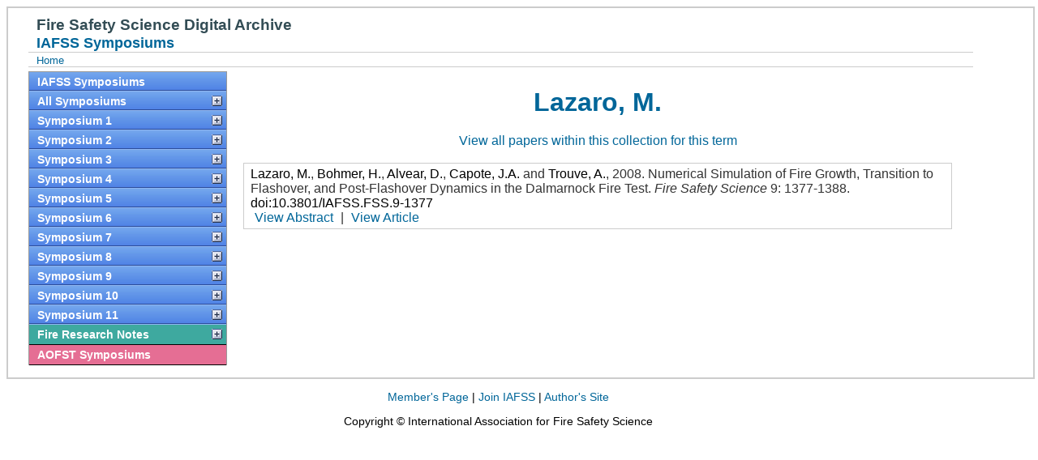

--- FILE ---
content_type: text/html; charset=UTF-8
request_url: https://publications.iafss.org/publications/fss/9/author/1401
body_size: 4648
content:
<?
$site = "publications.iafss.org";
$fullsite = "publications.iafss.org";
$basePath = "/home2/firesag5/private/data/";
?><!DOCTYPE html PUBLIC "-//W3C//DTD HTML 4.01 Transitional//EN" "http://www.w3.org/TR/html4/loose.dtd">
<html lang="en">
    <head>
        <meta http-equiv="Content-Type" content="text/html; charset=UTF-8">
        
        <title>IAFSS Symposiums - 9 - Lazaro, M.</title>    

      <script type="text/javascript">
    var _gaq = _gaq || [];
    _gaq.push(['_setAccount', 'UA-27508830-1']);
    _gaq.push(['_trackPageview']);
    _gaq.push(['_trackPageLoadTime']);
    
    (function() {
      var ga = document.createElement('script');
      ga.type = 'text/javascript';
      ga.async = true;
      ga.src = ('https:' == document.location.protocol ? 'https://ssl' : 'http://www') + '.google-analytics.com/ga.js';
      var s = document.getElementsByTagName('script')[0]; s.parentNode.insertBefore(ga, s);
    })();
  </script>

  <script type="text/javascript" src="/css/iafss.js"></script>
  <script type="text/javascript" src="/css/ddaccordion.js"></script>
  <script type="text/javascript" src="/css/tablefilter.js"></script>
  <script type="text/javascript" src="/js/jquery/1.7/jquery-1.7.1.min.js"></script>
  <script type="text/javascript" src="/js/jqueryui/1.8/jquery-ui-1.8.17.custom.min.js"></script>

  <!--[if lte IE 6]>
  <script type="text/javascript" src="/js/pngfix/supersleight-min.js"></script>
  <![endif]-->

  <script src="/js/slide.js" type="text/javascript"></script>

  <link rel="stylesheet" type="text/css" href="/js/jqueryui/1.8/themes/redmond/jquery-ui-1.8.17.custom.css" >
  <link rel="stylesheet" type="text/css" href="/css/iafss_complete.css" >
  <link rel="stylesheet" type="text/css" href="/css/slide.css"  media="screen" >

  <script type="text/javascript">
      ddaccordion.init({
	      headerclass: "submenuheader", //Shared CSS class name of headers group
	      contentclass: "submenu", //Shared CSS class name of contents group
	      revealtype: "click", //Reveal content when user clicks or onmouseover the header? Valid value: "click" or "mouseover
	      collapseprev: true, //Collapse previous content (so only one open at any time)? true/false 
	      defaultexpanded: [], //index of content(s) open by default [index1, index2, etc] [] denotes no content
	      onemustopen: false, //Specify whether at least one header should be open always (so never all headers closed)
	      animatedefault: false, //Should contents open by default be animated into view?
	      persiststate: true, //persist state of opened contents within browser session?
	      toggleclass: ["", ""], //Two CSS classes to be applied to the header when it's collapsed and expanded, respectively ["class1", "class2"]
	      togglehtml: ["suffix", "<img src='/css/plus.gif' class='statusicon' />", "<img src='/css/minus.gif' class='statusicon' />"], //Additional HTML added to the header when it's collapsed and expanded, respectively  ["position", "html1", "html2"] (see docs)
	      animatespeed: "normal", //speed of animation: "fast", "normal", or "slow"
	      oninit:function(headers, expandedindices){ //custom code to run when headers have initalized
		      //do nothing
	      },
	      onopenclose:function(header, index, state, isuseractivated){ //custom code to run whenever a header is opened or closed
		  //do nothing
		  if (isuseractivated==true) {
		    if (state=='block') {
		      document.location.href = header;
		  }
		  }
	      }
      })
  </script>

    </head>
    <body>
	        <div id="pagewrapper">
<div id="masthead">
    <h1 id="siteName">Fire Safety Science Digital Archive</h1>
    <h2 id="pageName">
        IAFSS Symposiums    </h2>
  
    <div>
	<div id="breadCrumb">
	    <a href="https://iafss.org/">Home</a>
	    <div style="clear: both;"></div>
	</div>
    </div>
</div> <!-- End Of 'masthead' -->



 <div id="pagebody"><div class='glossymenu'><a class='menuitem blueBG' href='/publications/fss/info/'>IAFSS Symposiums</a>                 <a class="menuitem blueBG submenuheader" href="#" >All Symposiums</a>
                    <div class='submenu'>
                         <ul>
                             <li> <a href='/publications/fss'>Papers</a></li>
                             <li> <a href='/publications/fss/author/'>Author List</a></li>
                             <li> <a href='/publications/fss/keyword/'>Keyword List</a></li>
                             
                         </ul>
                    </div><a class="menuitem blueBG submenuheader" href="#" >Symposium 1</a>
                                   <div class='submenu'>
                                        <ul><li> <a href='/publications/fss/1/view'>Front Matter</a></li><li> <a href='/publications/fss/1/topic/36'>Invited Lectures</a></li><li> <a href='/publications/fss/1/topic/37'>Fire Physics</a></li><li> <a href='/publications/fss/1/topic/38'>Structural Behavior</a></li><li> <a href='/publications/fss/1/topic/39'>Fire Chemistry</a></li><li> <a href='/publications/fss/1/topic/40'>People Fire Interactions</a></li><li> <a href='/publications/fss/1/topic/41'>Translation of Research into Practice</a></li><li> <a href='/publications/fss/1/topic/42'>Detection</a></li><li> <a href='/publications/fss/1/topic/43'>Specialized Fire Problems</a></li><li> <a href='/publications/fss/1/topic/44'>Statistics, Risk, and System Analysis</a></li><li> <a href='/publications/fss/1/topic/45'>Smoke Toxicity and Toxic Hazard</a></li><li> <a href='/publications/fss/1/topic/46'>Suppression</a></li><li> <a href='/publications/fss/1/author/'>Author List</a></li><li> <a href='/publications/fss/1/keyword/'>Keyword List</a></li></ul></div><a class="menuitem blueBG submenuheader" href="#" >Symposium 2</a>
                                   <div class='submenu'>
                                        <ul><li> <a href='/publications/fss/2/view'>Front Matter</a></li><li> <a href='/publications/fss/2/topic/47'>Invited Lectures</a></li><li> <a href='/publications/fss/2/topic/48'>Fire Physics</a></li><li> <a href='/publications/fss/2/topic/49'>Fire Chemistry</a></li><li> <a href='/publications/fss/2/topic/50'>Smoke Toxicity and Toxic Hazard</a></li><li> <a href='/publications/fss/2/topic/51'>Statistics, Risk, and System Analysis</a></li><li> <a href='/publications/fss/2/topic/52'>People Fire Interactions</a></li><li> <a href='/publications/fss/2/topic/53'>Detection</a></li><li> <a href='/publications/fss/2/topic/54'>Suppression</a></li><li> <a href='/publications/fss/2/topic/55'>Structural Behavior</a></li><li> <a href='/publications/fss/2/topic/56'>Specialized Fire Problems</a></li><li> <a href='/publications/fss/2/topic/57'>Translation of Research into Practice</a></li><li> <a href='/publications/fss/2/author/'>Author List</a></li><li> <a href='/publications/fss/2/keyword/'>Keyword List</a></li></ul></div><a class="menuitem blueBG submenuheader" href="#" >Symposium 3</a>
                                   <div class='submenu'>
                                        <ul><li> <a href='/publications/fss/3/view'>Front Matter</a></li><li> <a href='/publications/fss/3/topic/58'>Invited Lectures</a></li><li> <a href='/publications/fss/3/topic/59'>Fire Physics</a></li><li> <a href='/publications/fss/3/topic/60'>Statistics and Risk</a></li><li> <a href='/publications/fss/3/topic/61'>Fire Chemistry</a></li><li> <a href='/publications/fss/3/topic/62'>Translation of Research into Practice</a></li><li> <a href='/publications/fss/3/topic/63'>Structures</a></li><li> <a href='/publications/fss/3/topic/64'>People and Fire</a></li><li> <a href='/publications/fss/3/topic/65'>Special Fire Problems</a></li><li> <a href='/publications/fss/3/topic/66'>Smoke Movement</a></li><li> <a href='/publications/fss/3/topic/67'>Detection</a></li><li> <a href='/publications/fss/3/topic/68'>Suppression</a></li><li> <a href='/publications/fss/3/author/'>Author List</a></li><li> <a href='/publications/fss/3/keyword/'>Keyword List</a></li></ul></div><a class="menuitem blueBG submenuheader" href="#" >Symposium 4</a>
                                   <div class='submenu'>
                                        <ul><li> <a href='/publications/fss/4/view'>Front Matter</a></li><li> <a href='/publications/fss/4/topic/69'>Invited Lectures</a></li><li> <a href='/publications/fss/4/topic/70'>Physics; Chemistry; Smoke & Toxic Hazard</a></li><li> <a href='/publications/fss/4/topic/71'>Human Behaviour & Egress; Detection; Risk, Hazard Analysis; Suppression; Applications and Special Fires</a></li><li> <a href='/publications/fss/4/topic/72'>Structures & Structural Behaviour; Industrial Fires</a></li><li> <a href='/publications/fss/4/author/'>Author List</a></li><li> <a href='/publications/fss/4/keyword/'>Keyword List</a></li></ul></div><a class="menuitem blueBG submenuheader" href="#" >Symposium 5</a>
                                   <div class='submenu'>
                                        <ul><li> <a href='/publications/fss/5/view'>Front Matter</a></li><li> <a href='/publications/fss/5/topic/73'>Invited Lectures</a></li><li> <a href='/publications/fss/5/topic/74'>Fire Behaviour of Materials, Fluid Mechanics, Fire Spread, Fire Physics, Fire Modelling and Fire Chemistry</a></li><li> <a href='/publications/fss/5/topic/75'>Stochastic Modelling, Fire Risk, Human Behaviour, Egress, Fire Detection, Suppression and Specialized Topics</a></li><li> <a href='/publications/fss/5/topic/76'>Structural Behaviour and Applications</a></li><li> <a href='/publications/fss/5/author/'>Author List</a></li><li> <a href='/publications/fss/5/keyword/'>Keyword List</a></li></ul></div><a class="menuitem blueBG submenuheader" href="#" >Symposium 6</a>
                                   <div class='submenu'>
                                        <ul><li> <a href='/publications/fss/6/view'>Front Matter</a></li><li> <a href='/publications/fss/6/topic/78'>Invited Lectures</a></li><li> <a href='/publications/fss/6/topic/79'>Risk, Hazards, Statistics</a></li><li> <a href='/publications/fss/6/topic/80'>Fire Chemistry</a></li><li> <a href='/publications/fss/6/topic/81'>Fire Chemistry and Physics</a></li><li> <a href='/publications/fss/6/topic/82'>Suppression</a></li><li> <a href='/publications/fss/6/topic/83'>Fire Physics and Modeling</a></li><li> <a href='/publications/fss/6/topic/84'>Fire Spread</a></li><li> <a href='/publications/fss/6/topic/85'>Detection</a></li><li> <a href='/publications/fss/6/topic/86'>Smoke</a></li><li> <a href='/publications/fss/6/topic/87'>Structures</a></li><li> <a href='/publications/fss/6/topic/88'>Compartment Fires</a></li><li> <a href='/publications/fss/6/topic/89'>Materials</a></li><li> <a href='/publications/fss/6/topic/90'>Behavior</a></li><li> <a href='/publications/fss/6/topic/91'>Applications</a></li><li> <a href='/publications/fss/6/topic/92'>Fluid Mechanics</a></li><li> <a href='/publications/fss/6/author/'>Author List</a></li><li> <a href='/publications/fss/6/keyword/'>Keyword List</a></li></ul></div><a class="menuitem blueBG submenuheader" href="#" >Symposium 7</a>
                                   <div class='submenu'>
                                        <ul><li> <a href='/publications/fss/7/view'>Front Matter</a></li><li> <a href='/publications/fss/7/topic/94'>Invited Lectures</a></li><li> <a href='/publications/fss/7/topic/95'>Invited Panel on New Fire Laboratories</a></li><li> <a href='/publications/fss/7/topic/96'>Flame Spread</a></li><li> <a href='/publications/fss/7/topic/97'>Fire Detection</a></li><li> <a href='/publications/fss/7/topic/98'>Fire Physics</a></li><li> <a href='/publications/fss/7/topic/99'>Risk and Decision Analysis</a></li><li> <a href='/publications/fss/7/topic/100'>Compartment Fires</a></li><li> <a href='/publications/fss/7/topic/101'>Automatic Sprinklers</a></li><li> <a href='/publications/fss/7/topic/102'>Suppression</a></li><li> <a href='/publications/fss/7/topic/103'>Materials Fire Behavior</a></li><li> <a href='/publications/fss/7/topic/104'>Special Applications</a></li><li> <a href='/publications/fss/7/topic/105'>Smoke Control</a></li><li> <a href='/publications/fss/7/topic/106'>Performance-Based Design</a></li><li> <a href='/publications/fss/7/topic/107'>Test Methods and Modeling</a></li><li> <a href='/publications/fss/7/topic/108'>Human Behavior Data</a></li><li> <a href='/publications/fss/7/topic/109'>Flame Behavior</a></li><li> <a href='/publications/fss/7/topic/110'>Human Behavior Modeling</a></li><li> <a href='/publications/fss/7/topic/111'>Structures - Columns</a></li><li> <a href='/publications/fss/7/topic/112'>Statistics and Probability</a></li><li> <a href='/publications/fss/7/topic/113'>Structures - Structures and Building Components</a></li><li> <a href='/publications/fss/7/author/'>Author List</a></li><li> <a href='/publications/fss/7/keyword/'>Keyword List</a></li></ul></div><a class="menuitem blueBG submenuheader" href="#" >Symposium 8</a>
                                   <div class='submenu'>
                                        <ul><li> <a href='/publications/fss/8/view'>Front Matter</a></li><li> <a href='/publications/fss/8/topic/115'>Invited Lectures</a></li><li> <a href='/publications/fss/8/topic/116'>Ignition</a></li><li> <a href='/publications/fss/8/topic/117'>Structural Fire Performance</a></li><li> <a href='/publications/fss/8/topic/118'>Probability & Statistics</a></li><li> <a href='/publications/fss/8/topic/119'>Flame Spread</a></li><li> <a href='/publications/fss/8/topic/120'>Human Behavior</a></li><li> <a href='/publications/fss/8/topic/121'>Evacuation</a></li><li> <a href='/publications/fss/8/topic/122'>Burning rates</a></li><li> <a href='/publications/fss/8/topic/123'>Suppression</a></li><li> <a href='/publications/fss/8/topic/124'>Burn Hazards</a></li><li> <a href='/publications/fss/8/topic/125'>Wildland Fires</a></li><li> <a href='/publications/fss/8/topic/126'>Risk Analysis</a></li><li> <a href='/publications/fss/8/topic/127'>Flames</a></li><li> <a href='/publications/fss/8/topic/128'>Toxic Hazard</a></li><li> <a href='/publications/fss/8/topic/129'>Fire Chemistry</a></li><li> <a href='/publications/fss/8/topic/130'>Compartment Fires</a></li><li> <a href='/publications/fss/8/topic/131'>Smoke Control</a></li><li> <a href='/publications/fss/8/topic/132'>Explosions</a></li><li> <a href='/publications/fss/8/topic/133'>Measurement Methods</a></li><li> <a href='/publications/fss/8/topic/134'>Tunnel Fires</a></li><li> <a href='/publications/fss/8/topic/135'>Detection</a></li><li> <a href='/publications/fss/8/author/'>Author List</a></li><li> <a href='/publications/fss/8/keyword/'>Keyword List</a></li></ul></div><a class="menuitem blueBG submenuheader" href="#" >Symposium 9</a>
                                   <div class='submenu'>
                                        <ul><li> <a href='/publications/fss/9/view'>Front Matter</a></li><li> <a href='/publications/fss/9/topic/137'>Invited Lectures</a></li><li> <a href='/publications/fss/9/topic/138'>Model Validation</a></li><li> <a href='/publications/fss/9/topic/139'>Ignition</a></li><li> <a href='/publications/fss/9/topic/140'>Evacuation and Human Behavior</a></li><li> <a href='/publications/fss/9/topic/141'>Flame Spread</a></li><li> <a href='/publications/fss/9/topic/142'>Fire Heat Flux</a></li><li> <a href='/publications/fss/9/topic/143'>Human Factors</a></li><li> <a href='/publications/fss/9/topic/144'>Soot</a></li><li> <a href='/publications/fss/9/topic/145'>Toxicity</a></li><li> <a href='/publications/fss/9/topic/146'>Tunnel Fires</a></li><li> <a href='/publications/fss/9/topic/147'>Water Sprinklers</a></li><li> <a href='/publications/fss/9/topic/148'>Evacuation and Emergency Response</a></li><li> <a href='/publications/fss/9/topic/149'>Spill Plumes</a></li><li> <a href='/publications/fss/9/topic/150'>Water Mist</a></li><li> <a href='/publications/fss/9/topic/151'>Flames and Fire Dynamics</a></li><li> <a href='/publications/fss/9/topic/152'>Suppression</a></li><li> <a href='/publications/fss/9/topic/153'>Statistics and Risk Analysis</a></li><li> <a href='/publications/fss/9/topic/154'>Compartment Fires</a></li><li> <a href='/publications/fss/9/topic/155'>Deflagration</a></li><li> <a href='/publications/fss/9/topic/156'>Detection</a></li><li> <a href='/publications/fss/9/topic/157'>Fire Physics</a></li><li> <a href='/publications/fss/9/topic/158'>Performance Based Design</a></li><li> <a href='/publications/fss/9/topic/159'>Structural Fire Performance</a></li><li> <a href='/publications/fss/9/topic/160'>Fire Chemistry</a></li><li> <a href='/publications/fss/9/topic/161'>Modeling</a></li><li> <a href='/publications/fss/9/topic/163'>Evacuation and Human Behavior Case Studies</a></li><li> <a href='/publications/fss/9/author/'>Author List</a></li><li> <a href='/publications/fss/9/keyword/'>Keyword List</a></li></ul></div><a class="menuitem blueBG submenuheader" href="#" >Symposium 10</a>
                                   <div class='submenu'>
                                        <ul><li> <a href='/publications/fss/10/view'>Front Matter</a></li><li> <a href='/publications/fss/10/topic/183'>Building Fire Spread</a></li><li> <a href='/publications/fss/10/topic/184'>Compartment Fire Flows</a></li><li> <a href='/publications/fss/10/topic/185'>Compartment Fire Modeling</a></li><li> <a href='/publications/fss/10/topic/186'>Compartment Fires</a></li><li> <a href='/publications/fss/10/topic/187'>Emmons Plenary Lecture</a></li><li> <a href='/publications/fss/10/topic/188'>Evacuation Behavior</a></li><li> <a href='/publications/fss/10/topic/189'>Evacuation Modeling</a></li><li> <a href='/publications/fss/10/topic/190'>Fire and Smoke Detection</a></li><li> <a href='/publications/fss/10/topic/191'>Fire Dynamics</a></li><li> <a href='/publications/fss/10/topic/192'>Fire Suppression</a></li><li> <a href='/publications/fss/10/topic/193'>Fire Whirls</a></li><li> <a href='/publications/fss/10/topic/194'>Flame Extinction</a></li><li> <a href='/publications/fss/10/topic/195'>Flame Modeling</a></li><li> <a href='/publications/fss/10/topic/196'>Flame Spread</a></li><li> <a href='/publications/fss/10/topic/197'>Heat Transfer</a></li><li> <a href='/publications/fss/10/topic/198'>Human Perception and Response</a></li><li> <a href='/publications/fss/10/topic/199'>Ignition/Extinction</a></li><li> <a href='/publications/fss/10/topic/200'>Invited Lectures</a></li><li> <a href='/publications/fss/10/topic/201'>Pyrolysis</a></li><li> <a href='/publications/fss/10/topic/202'>Pyrolysis Modeling</a></li><li> <a href='/publications/fss/10/topic/203'>Smoke Alarms</a></li><li> <a href='/publications/fss/10/topic/204'>Smoke Generation and Transport</a></li><li> <a href='/publications/fss/10/topic/205'>Smoke Transport</a></li><li> <a href='/publications/fss/10/topic/206'>Sprinkler Suppression</a></li><li> <a href='/publications/fss/10/topic/207'>Statistics, Probability and Risk Analysis</a></li><li> <a href='/publications/fss/10/topic/208'>Structural Fire Exposure</a></li><li> <a href='/publications/fss/10/topic/209'>Structural Fire Performance</a></li><li> <a href='/publications/fss/10/topic/210'>Structural Fire Performance of Steel and Concrete</a></li><li> <a href='/publications/fss/10/topic/211'>Termogravimetric Analysis</a></li><li> <a href='/publications/fss/10/topic/212'>Toxic Hazard</a></li><li> <a href='/publications/fss/10/topic/213'>Tunnel Fires</a></li><li> <a href='/publications/fss/10/topic/214'>Vitiated/Underventilated Compartment Fires</a></li><li> <a href='/publications/fss/10/topic/215'>Water Mist/Spray Suppression</a></li><li> <a href='/publications/fss/10/topic/216'>Wildland Fires</a></li><li> <a href='/publications/fss/10/author/'>Author List</a></li><li> <a href='/publications/fss/10/keyword/'>Keyword List</a></li></ul></div>


<a class="menuitem blueBG submenuheader" href="#" >Symposium 11</a>
<div class='submenu'>
 <ul>
  <li> <a href='/publications/fss/11/view'>Front Matter</a></li>
  <li> <a href='/publications/fss/11/topic/231'>Emmons Plenary Lecture</a></li>
  <li> <a href='/publications/fss/11/topic/218'>Invited Lectures</a></li>
  <li> <a href='/publications/fss/11/topic/219'>Ignition and Flame Spread</a></li>
  <li> <a href='/publications/fss/11/topic/220'>Structural Fire Performance</a></li>
  <li> <a href='/publications/fss/11/topic/221'>Post-Earthquake Fires</a></li>
  <li> <a href='/publications/fss/11/topic/222'>Compartment Fire Dynamics</a></li>
  <li> <a href='/publications/fss/11/topic/223'>Flame Retardants and Advanced Materials</a></li>
  <li> <a href='/publications/fss/11/topic/224'>Fire Risk Analysis and Statistics</a></li>
  <li> <a href='/publications/fss/11/topic/225'>Arson</a></li>
  <li> <a href='/publications/fss/11/topic/226'>Fire Hazards in Electrical Equipment</a></li>
  <li> <a href='/publications/fss/11/topic/227'>Large-Scale Fire Hazards</a></li>
  <li> <a href='/publications/fss/11/topic/228'>Wildland Fires</a></li>
  <li> <a href='/publications/fss/11/topic/229'>Fire Suppression</a></li>
  <li> <a href='/publications/fss/11/topic/230'>Evacuation and Human Behavior</a></li>
  <li> <a href='/publications/fss/11/author/'>Author List</a></li>
  <li> <a href='/publications/fss/11/keyword/'>Keyword List</a></li>
 </ul>
</div>


<a class="menuitem greenBG submenuheader" href='/publications/frn/info/'>Fire Research Notes</a>
                       <div class='submenu'>
                            <ul><li> <a href='/publications/frn/topic/164'>Notes 1 - 99</a></li><li> <a href='/publications/frn/topic/165'>Notes 100 - 199</a></li><li> <a href='/publications/frn/topic/166'>Notes 200 - 299</a></li><li> <a href='/publications/frn/topic/167'>Notes 300 - 399</a></li><li> <a href='/publications/frn/topic/168'>Notes 400 - 499</a></li><li> <a href='/publications/frn/topic/169'>Notes 500 - 599</a></li><li> <a href='/publications/frn/topic/170'>Notes 600 - 699</a></li><li> <a href='/publications/frn/topic/171'>Notes 700 - 799</a></li><li> <a href='/publications/frn/topic/172'>Notes 800 - 899</a></li><li> <a href='/publications/frn/topic/173'>Notes 900 - 999</a></li><li> <a href='/publications/frn/topic/174'>Notes 1000 - 1079</a></li><li> <a href='/publications/frn/author/'>Authors</a></li><li> <a href='/publications/frn/keyword/'>Keywords</a></li></ul></div><a class='menuitem redBG' href='/publications/aofst/info/'>AOFST Symposiums</a></div><div id="pagecontent"><div class='SectionHeader'>Lazaro, M.</div><center><a href='/publications/fss/author/1401'>View all papers within this collection for this term</a></center><br><div class='Paper'>    <P CLASS='cit-Paper'><a href='/publications/fss/author/1401'>Lazaro, M.</a>, <a href='/publications/fss/author/1402'>Bohmer, H.</a>, <a href='/publications/fss/author/1403'>Alvear, D.</a>, <a href='/publications/fss/author/1404'>Capote, J.A.</a> and <a href='/publications/fss/author/1054'>Trouve, A.</a>, <SPAN class="cit-Year">2008</SPAN>. <SPAN class="cit-Title">Numerical Simulation of Fire Growth, Transition to Flashover, and Post-Flashover Dynamics in the Dalmarnock Fire Test</SPAN>. <SPAN class="cit-VolName">Fire Safety Science</SPAN> <SPAN class="cit-Pages">9: 1377-1388</SPAN>. <a href='http://dx.doi.org/10.3801/IAFSS.FSS.9-1377'>doi:10.3801/IAFSS.FSS.9-1377</a><br><A CLASS='Paper-Links-Abstract' HREF='/publications/fss/9/1377'><SPAN CLASS='Paper-Links-Abstract'>View Abstract</SPAN></A> | <A onClick="javascript:_gaq.push(['_trackEvent', 'Paper', 'Download', 'fss/9/1377']);" CLASS='Paper-Links-Abstract' HREF='/publications/fss/9/1377/view/fss_9-1377.pdf'><SPAN CLASS='Paper-Links-Abstract'>View Article</SPAN></A></P></DIV></div></div></div><div id="siteInfo">
      <p>
         <a href="https://iafss.org/member-resources/">Member's Page</a> |
         <a href="https://iafss.org/membership/">Join IAFSS</a> |
         <a href="http://www.haifire.com/iafss/index.htm">Author's Site</a>
      </p> 
      <p>Copyright © International Association for Fire Safety Science</p>

      </div>	
    </body>
</html>

        

--- FILE ---
content_type: application/javascript
request_url: https://publications.iafss.org/css/ddaccordion.js
body_size: 3389
content:
/***********************************************
* Accordion Content script- (c) Dynamic Drive DHTML code library (www.dynamicdrive.com)
* Visit http://www.dynamicDrive.com for hundreds of DHTML scripts
* This notice must stay intact for legal use
***********************************************/

//Accordion Content script: By Dynamic Drive, at http://www.dynamicdrive.com
//Created: Jan 7th, 08'
//Version 1.3: April 3rd, 08':
//**1) Script now no longer conflicts with other JS frameworks
//**2) Adds custom oninit() and onopenclose() event handlers that fire when Accordion Content instance has initialized, plus whenever a header is opened/closed
//**3) Adds support for expanding header(s) using the URL parameter (ie: http://mysite.com/accordion.htm?headerclass=0,1)

//April 9th, 08': Fixed "defaultexpanded" setting not working when page first loads

//Version 1.4: June 4th, 08':
//**1) Added option to activate a header "mouseover" instead of the default "click"
//**2) Bug persistence not working when used with jquery 1.2.6

//Version 1.5: June 20th, 08':
//**1) Adds new "onemustopen:true/false" parameter, which lets you set whether at least one header should be open at all times (so never all closed).
//**2) Changed cookie path to site wide for persistence feature
//**3) Fixed bug so "expandedindices" parameter in oninit(headers, expandedindices) returns empty array [] instead of [-1] when no expanded headers found

//Version 1.5.1: June 27th, 08': Fixed "defaultexpanded" setting not working properly when used with jquery 1.2.6

var ddaccordion={
	
	contentclassname:{}, //object to store corresponding contentclass name based on headerclass

	expandone:function(headerclass, selected){ //PUBLIC function to expand a particular header
		this.toggleone(headerclass, selected, "expand")
	},

	collapseone:function(headerclass, selected){ //PUBLIC function to collapse a particular header
		this.toggleone(headerclass, selected, "collapse")
	},

	expandall:function(headerclass){ //PUBLIC function to expand all headers based on their shared CSS classname
		var $=jQuery
		var $headers=$('.'+headerclass)
		$('.'+this.contentclassname[headerclass]+':hidden').each(function(){
			$headers.eq(parseInt($(this).attr('contentindex'))).trigger("evt_accordion")
		})
	},

	collapseall:function(headerclass){ //PUBLIC function to collapse all headers based on their shared CSS classname
		var $=jQuery
		var $headers=$('.'+headerclass)
		$('.'+this.contentclassname[headerclass]+':visible').each(function(){
			$headers.eq(parseInt($(this).attr('contentindex'))).trigger("evt_accordion")
		})
	},

	toggleone:function(headerclass, selected, optstate){ //PUBLIC function to expand/ collapse a particular header
		var $=jQuery
		var $targetHeader=$('.'+headerclass).eq(selected)
		var $subcontent=$('.'+this.contentclassname[headerclass]).eq(selected)
		if (typeof optstate=="undefined" || optstate=="expand" && $subcontent.is(":hidden") || optstate=="collapse" && $subcontent.is(":visible"))
			$targetHeader.trigger("evt_accordion")
	},

	expandit:function($targetHeader, $targetContent, config, useractivated){
		$targetContent.slideDown(config.animatespeed, function(){config.onopenclose($targetHeader.get(0), parseInt($targetHeader.attr('headerindex')), $targetContent.css('display'), useractivated)})
		this.transformHeader($targetHeader, config, "expand")
	},

	collapseit:function($targetHeader, $targetContent, config, isuseractivated){
		$targetContent.slideUp(config.animatespeed, function(){config.onopenclose($targetHeader.get(0), parseInt($targetHeader.attr('headerindex')), $targetContent.css('display'), isuseractivated)})
		this.transformHeader($targetHeader, config, "collapse")
	},

	transformHeader:function($targetHeader, config, state){
		$targetHeader.addClass((state=="expand")? config.cssclass.expand : config.cssclass.collapse) //alternate btw "expand" and "collapse" CSS classes
		.removeClass((state=="expand")? config.cssclass.collapse : config.cssclass.expand)
		if (config.htmlsetting.location=='src'){ //Change header image (assuming header is an image)?
			$targetHeader=($targetHeader.is("img"))? $targetHeader : $targetHeader.find('img').eq(0) //Set target to either header itself, or first image within header
			$targetHeader.attr('src', (state=="expand")? config.htmlsetting.expand : config.htmlsetting.collapse) //change header image
		}
		else if (config.htmlsetting.location=="prefix") //if change "prefix" HTML, locate dynamically added ".accordprefix" span tag and change it
			$targetHeader.find('.accordprefix').html((state=="expand")? config.htmlsetting.expand : config.htmlsetting.collapse)
		else if (config.htmlsetting.location=="suffix")
			$targetHeader.find('.accordsuffix').html((state=="expand")? config.htmlsetting.expand : config.htmlsetting.collapse)
	},

	urlparamselect:function(headerclass){
		var result=window.location.search.match(new RegExp(headerclass+"=((\\d+)(,(\\d+))*)", "i")) //check for "?headerclass=2,3,4" in URL
		if (result!=null)
			result=RegExp.$1.split(',')
		return result //returns null, [index], or [index1,index2,etc], where index are the desired selected header indices
	},

	getCookie:function(Name){ 
		var re=new RegExp(Name+"=[^;]+", "i") //construct RE to search for target name/value pair
		if (document.cookie.match(re)) //if cookie found
			return document.cookie.match(re)[0].split("=")[1] //return its value
		return null
	},

	setCookie:function(name, value){
		document.cookie = name + "=" + value + "; path=/"
	},

	init:function(config){
	document.write('<style type="text/css">\n')
	document.write('.'+config.contentclass+'{display: none}\n') //generate CSS to hide contents
	document.write('<\/style>')
	jQuery(document).ready(function($){
		ddaccordion.urlparamselect(config.headerclass)
		var persistedheaders=ddaccordion.getCookie(config.headerclass)
		ddaccordion.contentclassname[config.headerclass]=config.contentclass //remember contentclass name based on headerclass
		config.cssclass={collapse: config.toggleclass[0], expand: config.toggleclass[1]} //store expand and contract CSS classes as object properties
		config.revealtype=/^(click)|(mouseover)$/i.test(config.revealtype)? config.revealtype.replace(/mouseover/i, "mouseenter") : "click"
		config.htmlsetting={location: config.togglehtml[0], collapse: config.togglehtml[1], expand: config.togglehtml[2]} //store HTML settings as object properties
		config.oninit=(typeof config.oninit=="undefined")? function(){} : config.oninit //attach custom "oninit" event handler
		config.onopenclose=(typeof config.onopenclose=="undefined")? function(){} : config.onopenclose //attach custom "onopenclose" event handler
		var lastexpanded={} //object to hold reference to last expanded header and content (jquery objects)
		var expandedindices=ddaccordion.urlparamselect(config.headerclass) || ((config.persiststate && persistedheaders!=null)? persistedheaders : config.defaultexpanded)
		if (typeof expandedindices=='string') //test for string value (exception is config.defaultexpanded, which is an array)
			expandedindices=expandedindices.replace(/c/ig, '').split(',') //transform string value to an array (ie: "c1,c2,c3" becomes [1,2,3]
		var $subcontents=$('.'+config["contentclass"])
		if (expandedindices.length==1 && expandedindices[0]=="-1") //check for expandedindices value of [-1], indicating persistence is on and no content expanded
			expandedindices=[]
		if (config["collapseprev"] && expandedindices.length>1) //only allow one content open?
			expandedindices=[expandedindices.pop()] //return last array element as an array (for sake of jQuery.inArray())
		if (config["onemustopen"] && expandedindices.length==0) //if at least one content should be open at all times and none are, open 1st header
			expandedindices=[0]
		$('.'+config["headerclass"]).each(function(index){ //loop through all headers
			if (/(prefix)|(suffix)/i.test(config.htmlsetting.location) && $(this).html()!=""){ //add a SPAN element to header depending on user setting and if header is a container tag
				$('<span class="accordprefix"></span>').prependTo(this)
				$('<span class="accordsuffix"></span>').appendTo(this)
			}
			$(this).attr('headerindex', index+'h') //store position of this header relative to its peers
			$subcontents.eq(index).attr('contentindex', index+'c') //store position of this content relative to its peers
			var $subcontent=$subcontents.eq(index)
			var needle=(typeof expandedindices[0]=="number")? index : index+'' //check for data type within expandedindices array- index should match that type
			if (jQuery.inArray(needle, expandedindices)!=-1){ //check for headers that should be expanded automatically (convert index to string first)
				if (config.animatedefault==false)
					$subcontent.show()
				ddaccordion.expandit($(this), $subcontent, config, false) //Last Boolean value sets 'isuseractivated' parameter
				lastexpanded={$header:$(this), $content:$subcontent}
			}  //end check
			else{
				$subcontent.hide()
				config.onopenclose($(this).get(0), parseInt($(this).attr('headerindex')), $subcontent.css('display'), false) //Last Boolean value sets 'isuseractivated' parameter
				ddaccordion.transformHeader($(this), config, "collapse")
			}
		})
		$('.'+config["headerclass"]).bind("evt_accordion", function(){ //assign custom event handler that expands/ contacts a header
				var $subcontent=$subcontents.eq(parseInt($(this).attr('headerindex'))) //get subcontent that should be expanded/collapsed
				if ($subcontent.css('display')=="none"){
					ddaccordion.expandit($(this), $subcontent, config, true) //Last Boolean value sets 'isuseractivated' parameter
					if (config["collapseprev"] && lastexpanded.$header && $(this).get(0)!=lastexpanded.$header.get(0)){ //collapse previous content?
						ddaccordion.collapseit(lastexpanded.$header, lastexpanded.$content, config, true) //Last Boolean value sets 'isuseractivated' parameter
					}
					lastexpanded={$header:$(this), $content:$subcontent}
				}
				else{
					ddaccordion.collapseit($(this), $subcontent, config, true) //Last Boolean value sets 'isuseractivated' parameter
				}
 		})
		$('.'+config["headerclass"]).bind(config.revealtype, function(){
			if (config.revealtype=="mouseenter"){
				ddaccordion.expandone(config["headerclass"], parseInt($(this).attr("headerindex")))
			}
			else{
				$(this).trigger("evt_accordion")
				return false //cancel default click behavior
			}
		})
		config.oninit($('.'+config["headerclass"]).get(), expandedindices)
		$(window).bind('unload', function(){ //clean up and persist on page unload
			$('.'+config["headerclass"]).unbind()
			var expandedindices=[]
			$('.'+config["contentclass"]+":visible").each(function(index){ //get indices of expanded headers
				expandedindices.push($(this).attr('contentindex'))
			})
			if (config.persiststate==true){ //persist state?
				expandedindices=(expandedindices.length==0)? '-1c' : expandedindices //No contents expanded, indicate that with dummy '-1c' value?
				ddaccordion.setCookie(config.headerclass, expandedindices)
			}
		})
	})
	}
}